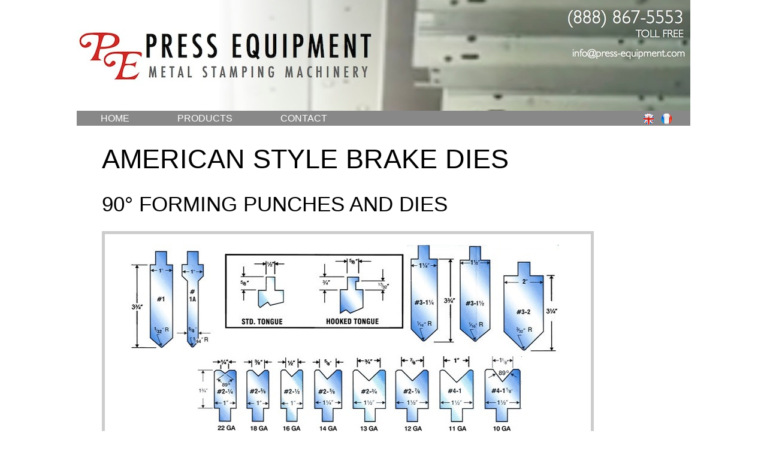

--- FILE ---
content_type: text/html; charset=UTF-8
request_url: http://press-equipment.com/products/AmericanStyleBrakeDies/
body_size: 1557
content:
<!DOCTYPE html>

<head>
	<meta http-equiv="Content-type" content="text/html; charset=utf-8">
	<title>Press Equipment | American Style Brake Dies</title>
	<link rel="stylesheet" href="../../css/sitewide.css" type="text/css" media="screen" charset="utf-8">	
	<link rel="stylesheet" href="../../css/product_page.css" type="text/css" media="screen" charset="utf-8">	

	<script src="../../js/jquery.js" type="text/javascript" charset="utf-8"></script>
	<script src="../../js/email_hider.js" type="text/javascript" charset="utf-8"></script>

</head>

<body id="index" onload="email_change();">
	
	<div id="main_section">
		
		<div id="header_section">
			<a href="../../.">
				<img id="banner" src="../../images/banner.jpg" alt="Main Banner">
			</a>
			<div id="menu_bar">
				<div class="menu_bar_item">
					<a href="../..">Home</a>
				</div>
				<div class="menu_bar_item">
					<a href="../.">Products</a>
				</div>
				<div class="menu_bar_item">
					<a href="../../contact/">Contact</a>
				</div>
				<div id="menu_bar_language_selection">
					<a href="./."><img id="menu_bar_english" src="../../images/flag_english.png" alt="English"></a>
					<a href="../../fr/products/AmericanStyleBrakeDies"><img id="menu_bar_french" src="../../images/flag_french.png" alt="English"></a>
				</div>
			</div>
		</div>
		
		<div id="middle_section">

			<h1>American Style Brake Dies</h1>

			<h2>90&deg; Forming Punches and Dies</h2>

				<img class="american_style_image" src="../../images/american_style_90_degree.jpg" alt="90 Degree Forming Punches and Dies">

			<h2>30&deg; Forming Punches and Dies</h2>

				<img class="american_style_image" src="../../images/american_style_30_degree.jpg" alt="30 Degree Forming Punches and Dies">

			<h2>Gooseneck Punches</h2>

				<img class="american_style_image" src="../../images/american_style_gooseneck.jpg" alt="Gooseneck Punches">
								
			<h2>4-Way Dies</h2>

				<img class="american_style_image" src="../../images/american_style_4way.jpg" alt="4-Way Dies">


		<div id="american_style_individuals" class="additional_product" style="height: 400px; text-align: center;">
			<div style="float: left; width: 250px;">
				<h2>Offset<br>Dies</h2>
				<img class="american_style_image" src="../../images/american_style_offset.jpg" alt="Offset Dies">
			</div>

			<div style="float: left; width: 230px">
				<h2>Flattening<br>Dies</h2>
				<img class="american_style_image" src="../../images/american_style_flattening.jpg" alt="Flattening Dies">
			</div>

			<div style="float: left; width: 230px">
				<h2>Hemming<br>Die</h2>
				<img class="american_style_image" src="../../images/american_style_hemming.jpg" alt="Hemming Die">
			</div>

			<div style="float: left; width: 230px">
				<h2>Radius<br>Punches</h2>
				<img class="american_style_image" src="../../images/american_style_radius.jpg" alt="Radius Punches">
			</div>
		</div>


				<div id="enquiry_container">
					<div id="enquiry_title">
						To Enquire:
					</div>
					<div id="enquiry_details">
						<div id="enquiry_call">
							CALL: (888) 867-5553
						</div>
						email:&nbsp;<span id="enquiry_email">info[at]press-equipment.com</span>
						
					</div>
				</div>



			
		</div>
		
		<div id="footer_section">
			<div id="footer_text">
				Press Equipment MSM Inc. has devoted many years to perfecting productivity in Coil Punching and processing with<br>minimum work in process. We offer simple Press Lines, Work Cells to Combination Punching and Rollforming.
			</div>
			<div id="footer_menu">
				<div id="footer_menu_title">
					<a href="../.">Products</a>
				</div>
				<div id="footer_menu_column_1" class="footer_menu_column">
					&bull; <a href="../FlexibleStamping">Flexible Stamping</a><br>
					&bull; <a href="../Coilmaster">Coilmaster</a><br>
					&bull; <a href="../SpaceSaver">SpaceSaver</a><br>
					&bull; <a href="../PrecisionAirFeeds">Precision Air Feeds</a><br>
					&bull; <a href="../ServoRollFeeds">Servo Roll Feeds</a>
				</div>
				<div id="footer_menu_column_2" class="footer_menu_column">
					&bull; <a href="../Uncoilers">Uncoilers</a><br>
					&bull; <a href="../QuickDieChangeSystem">Quick Die Change System</a><br>
					&bull; <a href="../Straighteners">Straighteners</a><br>
					&bull; <a href="../LinaPunch">LinaPunch</a><br>
					&bull; <a href="../AmericanStyleBrakeDies">American Style Brake Dies</a>
				</div>
				<div id="footer_menu_column_3" class="footer_menu_column">
					&bull; <a href="../CornerRadiusKit">Corner Radius Kit</a><br>
					&bull; <a href="../TubeNotching">Tube Notching</a><br>
					&bull; <a href="../OtherProducts">Other Products</a>
				</div>
			</div> 

		<div id="footer_small_text">
			&copy; 2012 Press Equipment MSM Inc. Website design by <a href="http://www.neilmonteiro.com" target="_blank">Neil Monteiro</a>
		</div>	
		
		</div>		
		
	</div>
	
	
</body>

--- FILE ---
content_type: text/css
request_url: http://press-equipment.com/css/sitewide.css
body_size: 784
content:
body {
	margin: 0px;
	font-family: "Gill Sans", Arial, sans-serif;
	font-weight: 300;
	font-size: 16px;
}

a {
	text-decoration: none;
	color: black;
}

a:visited {
	color: #444444;
}

a:hover {
	text-decoration: underline;
}

a img {
	border: none;
}

h1 {
	font-weight: 100;
	text-transform: uppercase;
	font-size: 45px;
	margin-bottom: 5px;	
}

h2 {
	font-weight: 100;
	text-transform: uppercase;
	font-size: 35px;
	margin-bottom: 25px;
}

#main_section {
	width: 1024px;
	background: white;
	margin: 0px auto;
	position: relative;
}

/* Header Section -------------------------------------------------- */


#header_section {
	width: 1024px;
	height: 210px;
	background: #888888;
	margin: 0px auto;
	position: relative;
}

#banner {
	width: 1024px;
	height: 185px;
}

#menu_bar {
	color: white;
	font-weight: 400;
	text-transform: uppercase;
}

.menu_bar_item {
	margin: 0px 20px;
	float: left;
}

.menu_bar_item a {
	margin: 0px 20px;
	float: left;
	color: white;
}

#menu_bar_english {
	width: 19px;
	height: 19px;
	position: absolute;
	right: 60px;
}

#menu_bar_french {
	width: 19px;
	height: 19px;
	position: absolute;
	right: 30px;
}


/* Middle Section -------------------------------------------------- */


#middle_section {
	width: 940px;
	height: 1330px;
	background: white;
	margin: 0px auto;
	position: relative;
}


/* Footer -------------------------------------------------- */

#footer_section {
	width: 100%;
	height: 320px;
	background: url("../images/footer_background.jpg") repeat-x;
	border: solid #aaaaaa 1px;
	text-align: center;
	color: #666666;
}

#footer_text {
	width: 75%;
	margin: 20px auto 0px auto;
}

#footer_menu {
	position: relative;
	width: 600px;
	height: 200px;
	margin: 20px auto 10px auto;
	border-bottom: solid #888888 1px;
}

#footer_menu_title {
	font-size: 30px;
	font-weight: 400;
	text-transform: uppercase;
	color: #888888;
	border-bottom: solid #888888 1px;
}

#footer_menu_title a {
	color: #888888;
}

.footer_menu_column {
	position: relative;
	height: 100px;
	width: 220px;
	background: none;
	text-align: left;
	font-size: 17px;
	margin-top: 10px;
	line-height: 25px;
}

.footer_menu_column a {
	color: #666666;
}

#footer_menu_column_1 {
	left: 0px;
	top: 0px;
}

#footer_menu_column_2 {
	left: 220px;
	top: -110px;
}

#footer_menu_column_3 {
	left: 440px;
	top: -220px;
}

#footer_small_text {
	font-size: 12px;
}

--- FILE ---
content_type: text/css
request_url: http://press-equipment.com/css/product_page.css
body_size: 974
content:
/* Featured Products -------------------------------------------------- */


#featured_product_section {
	width: 910px;
	height: 600px;
	background: none;
	margin: 0px auto;
}

.featured_product {
	width: 290px;
	height: 462px;
	margin-top: 20px;
	float: left;
	margin-right: 5px;
	border: solid white 5px;
}

#featured_1:hover {
	border: solid #4ba644 5px;
}

#featured_2:hover {
	border: solid #3c839b 5px;
}

#featured_3:hover {
	border: solid #963d33 5px;
}

.featured_product a {
	color: white;
}

.featured_title {
	width: 100%;
	height: 40px;
}

.featured_title_text {
	width: 100%;
	font-size: 24px;
	text-align: center;
	color: white;
	position: relative;
	top: 6px;
	margin: 0px auto;
}

.featured_image {
	width: 290px;
	height: 198px;
}

.featured_description {
	width: 270px;
	height: 160px;
	color: white;
	padding: 30px 10px;
}

#featured_title_1 {
	background: #4ba644;
}

#featured_description_1 {
	background: #42672c;
}

#featured_title_2 {
	background: #3c839b;
}

#featured_description_2 {
	background: #254b58;
}

#featured_3 {
	margin-right: 0px;
}

#featured_title_3 {
	background: #963d33;
}

#featured_description_3 {
	background: #542620;
}


/* Product List -------------------------------------------------- */

#product_list_section {
	width: 100%;
	height: 600px;
	background: none;
	margin-top: 30px;
}

.product {
	width: 220px;
	height: 200px;
	margin: 10px;
	font-size: 21px;
	text-align: center;
	float: left;
}

.product_list_image {
	width: 210px;
	height: 143px;
	border: solid #aaaaaa 5px;
}

.product_list_image:hover {
	border: solid #4444cc 5px;
}


#middle_section {
	height: auto;
}

.product_description_plain {
	width: 370px;
	font-size: 17px;
	margin-bottom: 30px;
}

.product_description_coloured {
	width: 340px;
	padding: 20px 15px;
	background: green;
	color: white;
	font-size: 17px;
	margin-bottom: 30px;
}

.product_image_main {
	width: 470px;
	height: 318px;
	border: solid #cccccc 5px;
	position: absolute;
	top: 5px;
	left: 450px;
}

.product_image_secondary {
	width: 470px;
	height: 318px;
	border: solid #cccccc 5px;
	position: absolute;
	top: 380px;
	left: 450px;
}

.product_image_tertiary {
	width: 360px;
	height: 244px;
	border: solid #cccccc 5px;
	position: relative;
}

#enquiry_container {
	position: relative;
	margin-top: 150px;
	margin-bottom: 80px;
}

#enquiry_title {
	font-size: 30px;
	font-weight: 400;
	text-transform: uppercase;
}

#enquiry_details {
	width: 300px;
	padding: 20px;
	background: #cccccc;
}

#enquiry_call {
	font-size: 28px;
}

#enquiry_email {
	font-size: 16px;
}

.additional_product {
	width: 940px;
	min-height: 217px;
	margin-bottom: 30px;
	position: relative;
}

.additional_product_image {
	width: 300px;
	height: 207px;
	float: left;
	border: solid #cccccc 5px;
	position: relative;
}

.additional_product_description {
	margin-left: 350px;

}

.additional_product_description_image {
	width: 588px;
}

.product_table {
	border-collapse: collapse;
	text-align: center;
	cursor: text;
}

.product_table_header {
	background: #aaaaaa;
	border: solid #aaaaaa 5px;
	color: white;
	padding: 15px;
}

.product_table tr:hover {
	background: #cccccc;
}

.product_table td {
	padding: 5px 15px;
}

.american_style_image {
	border: solid #cccccc 5px;
}

--- FILE ---
content_type: text/javascript
request_url: http://press-equipment.com/js/email_hider.js
body_size: 218
content:
$document.ready(function(){
	
})

function email_change(){
	
	actual_email = $('#enquiry_email').html().replace("[at]", "@");
	$('#enquiry_email').replaceWith('<span id="enquiry_email"><a href="mailto:'+actual_email+'">'+actual_email+'</a></span>');
	
}


function contact_email_change(){
	
	actual_email = $('#contact_email').html().replace("[at]", "@");
	$('#contact_email').replaceWith('<div id="contact_email"><a href="mailto:'+actual_email+'">'+actual_email+'</a></div>');
	
}






